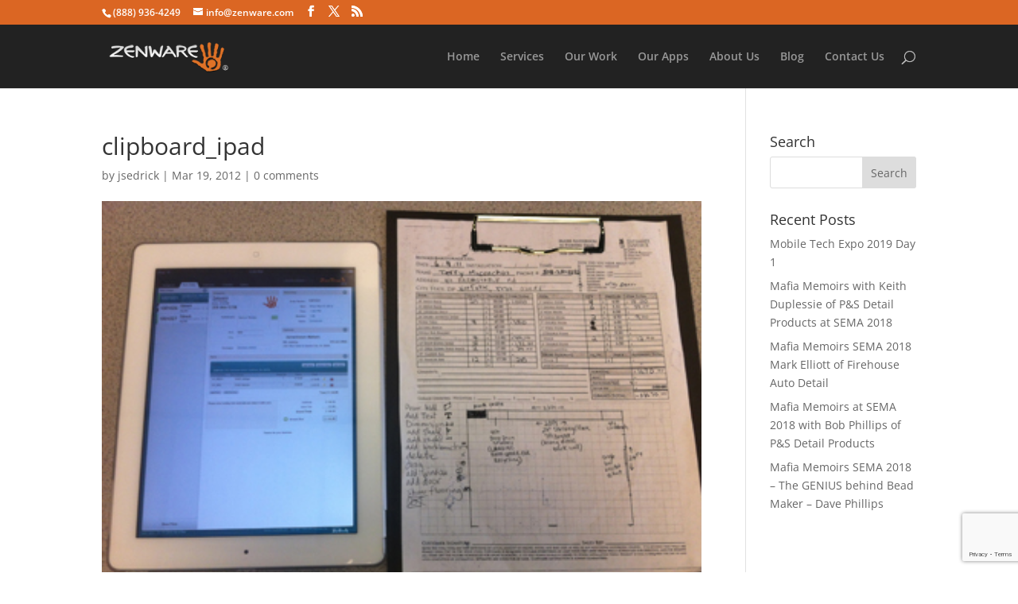

--- FILE ---
content_type: text/html; charset=utf-8
request_url: https://www.google.com/recaptcha/api2/anchor?ar=1&k=6LcxyR4qAAAAAFBHj4SNnqGf-twDo8sX4Ts-WQ40&co=aHR0cHM6Ly96ZW53YXJlLmNvbTo0NDM.&hl=en&v=PoyoqOPhxBO7pBk68S4YbpHZ&size=invisible&anchor-ms=20000&execute-ms=30000&cb=nt8xue8lvxc1
body_size: 48553
content:
<!DOCTYPE HTML><html dir="ltr" lang="en"><head><meta http-equiv="Content-Type" content="text/html; charset=UTF-8">
<meta http-equiv="X-UA-Compatible" content="IE=edge">
<title>reCAPTCHA</title>
<style type="text/css">
/* cyrillic-ext */
@font-face {
  font-family: 'Roboto';
  font-style: normal;
  font-weight: 400;
  font-stretch: 100%;
  src: url(//fonts.gstatic.com/s/roboto/v48/KFO7CnqEu92Fr1ME7kSn66aGLdTylUAMa3GUBHMdazTgWw.woff2) format('woff2');
  unicode-range: U+0460-052F, U+1C80-1C8A, U+20B4, U+2DE0-2DFF, U+A640-A69F, U+FE2E-FE2F;
}
/* cyrillic */
@font-face {
  font-family: 'Roboto';
  font-style: normal;
  font-weight: 400;
  font-stretch: 100%;
  src: url(//fonts.gstatic.com/s/roboto/v48/KFO7CnqEu92Fr1ME7kSn66aGLdTylUAMa3iUBHMdazTgWw.woff2) format('woff2');
  unicode-range: U+0301, U+0400-045F, U+0490-0491, U+04B0-04B1, U+2116;
}
/* greek-ext */
@font-face {
  font-family: 'Roboto';
  font-style: normal;
  font-weight: 400;
  font-stretch: 100%;
  src: url(//fonts.gstatic.com/s/roboto/v48/KFO7CnqEu92Fr1ME7kSn66aGLdTylUAMa3CUBHMdazTgWw.woff2) format('woff2');
  unicode-range: U+1F00-1FFF;
}
/* greek */
@font-face {
  font-family: 'Roboto';
  font-style: normal;
  font-weight: 400;
  font-stretch: 100%;
  src: url(//fonts.gstatic.com/s/roboto/v48/KFO7CnqEu92Fr1ME7kSn66aGLdTylUAMa3-UBHMdazTgWw.woff2) format('woff2');
  unicode-range: U+0370-0377, U+037A-037F, U+0384-038A, U+038C, U+038E-03A1, U+03A3-03FF;
}
/* math */
@font-face {
  font-family: 'Roboto';
  font-style: normal;
  font-weight: 400;
  font-stretch: 100%;
  src: url(//fonts.gstatic.com/s/roboto/v48/KFO7CnqEu92Fr1ME7kSn66aGLdTylUAMawCUBHMdazTgWw.woff2) format('woff2');
  unicode-range: U+0302-0303, U+0305, U+0307-0308, U+0310, U+0312, U+0315, U+031A, U+0326-0327, U+032C, U+032F-0330, U+0332-0333, U+0338, U+033A, U+0346, U+034D, U+0391-03A1, U+03A3-03A9, U+03B1-03C9, U+03D1, U+03D5-03D6, U+03F0-03F1, U+03F4-03F5, U+2016-2017, U+2034-2038, U+203C, U+2040, U+2043, U+2047, U+2050, U+2057, U+205F, U+2070-2071, U+2074-208E, U+2090-209C, U+20D0-20DC, U+20E1, U+20E5-20EF, U+2100-2112, U+2114-2115, U+2117-2121, U+2123-214F, U+2190, U+2192, U+2194-21AE, U+21B0-21E5, U+21F1-21F2, U+21F4-2211, U+2213-2214, U+2216-22FF, U+2308-230B, U+2310, U+2319, U+231C-2321, U+2336-237A, U+237C, U+2395, U+239B-23B7, U+23D0, U+23DC-23E1, U+2474-2475, U+25AF, U+25B3, U+25B7, U+25BD, U+25C1, U+25CA, U+25CC, U+25FB, U+266D-266F, U+27C0-27FF, U+2900-2AFF, U+2B0E-2B11, U+2B30-2B4C, U+2BFE, U+3030, U+FF5B, U+FF5D, U+1D400-1D7FF, U+1EE00-1EEFF;
}
/* symbols */
@font-face {
  font-family: 'Roboto';
  font-style: normal;
  font-weight: 400;
  font-stretch: 100%;
  src: url(//fonts.gstatic.com/s/roboto/v48/KFO7CnqEu92Fr1ME7kSn66aGLdTylUAMaxKUBHMdazTgWw.woff2) format('woff2');
  unicode-range: U+0001-000C, U+000E-001F, U+007F-009F, U+20DD-20E0, U+20E2-20E4, U+2150-218F, U+2190, U+2192, U+2194-2199, U+21AF, U+21E6-21F0, U+21F3, U+2218-2219, U+2299, U+22C4-22C6, U+2300-243F, U+2440-244A, U+2460-24FF, U+25A0-27BF, U+2800-28FF, U+2921-2922, U+2981, U+29BF, U+29EB, U+2B00-2BFF, U+4DC0-4DFF, U+FFF9-FFFB, U+10140-1018E, U+10190-1019C, U+101A0, U+101D0-101FD, U+102E0-102FB, U+10E60-10E7E, U+1D2C0-1D2D3, U+1D2E0-1D37F, U+1F000-1F0FF, U+1F100-1F1AD, U+1F1E6-1F1FF, U+1F30D-1F30F, U+1F315, U+1F31C, U+1F31E, U+1F320-1F32C, U+1F336, U+1F378, U+1F37D, U+1F382, U+1F393-1F39F, U+1F3A7-1F3A8, U+1F3AC-1F3AF, U+1F3C2, U+1F3C4-1F3C6, U+1F3CA-1F3CE, U+1F3D4-1F3E0, U+1F3ED, U+1F3F1-1F3F3, U+1F3F5-1F3F7, U+1F408, U+1F415, U+1F41F, U+1F426, U+1F43F, U+1F441-1F442, U+1F444, U+1F446-1F449, U+1F44C-1F44E, U+1F453, U+1F46A, U+1F47D, U+1F4A3, U+1F4B0, U+1F4B3, U+1F4B9, U+1F4BB, U+1F4BF, U+1F4C8-1F4CB, U+1F4D6, U+1F4DA, U+1F4DF, U+1F4E3-1F4E6, U+1F4EA-1F4ED, U+1F4F7, U+1F4F9-1F4FB, U+1F4FD-1F4FE, U+1F503, U+1F507-1F50B, U+1F50D, U+1F512-1F513, U+1F53E-1F54A, U+1F54F-1F5FA, U+1F610, U+1F650-1F67F, U+1F687, U+1F68D, U+1F691, U+1F694, U+1F698, U+1F6AD, U+1F6B2, U+1F6B9-1F6BA, U+1F6BC, U+1F6C6-1F6CF, U+1F6D3-1F6D7, U+1F6E0-1F6EA, U+1F6F0-1F6F3, U+1F6F7-1F6FC, U+1F700-1F7FF, U+1F800-1F80B, U+1F810-1F847, U+1F850-1F859, U+1F860-1F887, U+1F890-1F8AD, U+1F8B0-1F8BB, U+1F8C0-1F8C1, U+1F900-1F90B, U+1F93B, U+1F946, U+1F984, U+1F996, U+1F9E9, U+1FA00-1FA6F, U+1FA70-1FA7C, U+1FA80-1FA89, U+1FA8F-1FAC6, U+1FACE-1FADC, U+1FADF-1FAE9, U+1FAF0-1FAF8, U+1FB00-1FBFF;
}
/* vietnamese */
@font-face {
  font-family: 'Roboto';
  font-style: normal;
  font-weight: 400;
  font-stretch: 100%;
  src: url(//fonts.gstatic.com/s/roboto/v48/KFO7CnqEu92Fr1ME7kSn66aGLdTylUAMa3OUBHMdazTgWw.woff2) format('woff2');
  unicode-range: U+0102-0103, U+0110-0111, U+0128-0129, U+0168-0169, U+01A0-01A1, U+01AF-01B0, U+0300-0301, U+0303-0304, U+0308-0309, U+0323, U+0329, U+1EA0-1EF9, U+20AB;
}
/* latin-ext */
@font-face {
  font-family: 'Roboto';
  font-style: normal;
  font-weight: 400;
  font-stretch: 100%;
  src: url(//fonts.gstatic.com/s/roboto/v48/KFO7CnqEu92Fr1ME7kSn66aGLdTylUAMa3KUBHMdazTgWw.woff2) format('woff2');
  unicode-range: U+0100-02BA, U+02BD-02C5, U+02C7-02CC, U+02CE-02D7, U+02DD-02FF, U+0304, U+0308, U+0329, U+1D00-1DBF, U+1E00-1E9F, U+1EF2-1EFF, U+2020, U+20A0-20AB, U+20AD-20C0, U+2113, U+2C60-2C7F, U+A720-A7FF;
}
/* latin */
@font-face {
  font-family: 'Roboto';
  font-style: normal;
  font-weight: 400;
  font-stretch: 100%;
  src: url(//fonts.gstatic.com/s/roboto/v48/KFO7CnqEu92Fr1ME7kSn66aGLdTylUAMa3yUBHMdazQ.woff2) format('woff2');
  unicode-range: U+0000-00FF, U+0131, U+0152-0153, U+02BB-02BC, U+02C6, U+02DA, U+02DC, U+0304, U+0308, U+0329, U+2000-206F, U+20AC, U+2122, U+2191, U+2193, U+2212, U+2215, U+FEFF, U+FFFD;
}
/* cyrillic-ext */
@font-face {
  font-family: 'Roboto';
  font-style: normal;
  font-weight: 500;
  font-stretch: 100%;
  src: url(//fonts.gstatic.com/s/roboto/v48/KFO7CnqEu92Fr1ME7kSn66aGLdTylUAMa3GUBHMdazTgWw.woff2) format('woff2');
  unicode-range: U+0460-052F, U+1C80-1C8A, U+20B4, U+2DE0-2DFF, U+A640-A69F, U+FE2E-FE2F;
}
/* cyrillic */
@font-face {
  font-family: 'Roboto';
  font-style: normal;
  font-weight: 500;
  font-stretch: 100%;
  src: url(//fonts.gstatic.com/s/roboto/v48/KFO7CnqEu92Fr1ME7kSn66aGLdTylUAMa3iUBHMdazTgWw.woff2) format('woff2');
  unicode-range: U+0301, U+0400-045F, U+0490-0491, U+04B0-04B1, U+2116;
}
/* greek-ext */
@font-face {
  font-family: 'Roboto';
  font-style: normal;
  font-weight: 500;
  font-stretch: 100%;
  src: url(//fonts.gstatic.com/s/roboto/v48/KFO7CnqEu92Fr1ME7kSn66aGLdTylUAMa3CUBHMdazTgWw.woff2) format('woff2');
  unicode-range: U+1F00-1FFF;
}
/* greek */
@font-face {
  font-family: 'Roboto';
  font-style: normal;
  font-weight: 500;
  font-stretch: 100%;
  src: url(//fonts.gstatic.com/s/roboto/v48/KFO7CnqEu92Fr1ME7kSn66aGLdTylUAMa3-UBHMdazTgWw.woff2) format('woff2');
  unicode-range: U+0370-0377, U+037A-037F, U+0384-038A, U+038C, U+038E-03A1, U+03A3-03FF;
}
/* math */
@font-face {
  font-family: 'Roboto';
  font-style: normal;
  font-weight: 500;
  font-stretch: 100%;
  src: url(//fonts.gstatic.com/s/roboto/v48/KFO7CnqEu92Fr1ME7kSn66aGLdTylUAMawCUBHMdazTgWw.woff2) format('woff2');
  unicode-range: U+0302-0303, U+0305, U+0307-0308, U+0310, U+0312, U+0315, U+031A, U+0326-0327, U+032C, U+032F-0330, U+0332-0333, U+0338, U+033A, U+0346, U+034D, U+0391-03A1, U+03A3-03A9, U+03B1-03C9, U+03D1, U+03D5-03D6, U+03F0-03F1, U+03F4-03F5, U+2016-2017, U+2034-2038, U+203C, U+2040, U+2043, U+2047, U+2050, U+2057, U+205F, U+2070-2071, U+2074-208E, U+2090-209C, U+20D0-20DC, U+20E1, U+20E5-20EF, U+2100-2112, U+2114-2115, U+2117-2121, U+2123-214F, U+2190, U+2192, U+2194-21AE, U+21B0-21E5, U+21F1-21F2, U+21F4-2211, U+2213-2214, U+2216-22FF, U+2308-230B, U+2310, U+2319, U+231C-2321, U+2336-237A, U+237C, U+2395, U+239B-23B7, U+23D0, U+23DC-23E1, U+2474-2475, U+25AF, U+25B3, U+25B7, U+25BD, U+25C1, U+25CA, U+25CC, U+25FB, U+266D-266F, U+27C0-27FF, U+2900-2AFF, U+2B0E-2B11, U+2B30-2B4C, U+2BFE, U+3030, U+FF5B, U+FF5D, U+1D400-1D7FF, U+1EE00-1EEFF;
}
/* symbols */
@font-face {
  font-family: 'Roboto';
  font-style: normal;
  font-weight: 500;
  font-stretch: 100%;
  src: url(//fonts.gstatic.com/s/roboto/v48/KFO7CnqEu92Fr1ME7kSn66aGLdTylUAMaxKUBHMdazTgWw.woff2) format('woff2');
  unicode-range: U+0001-000C, U+000E-001F, U+007F-009F, U+20DD-20E0, U+20E2-20E4, U+2150-218F, U+2190, U+2192, U+2194-2199, U+21AF, U+21E6-21F0, U+21F3, U+2218-2219, U+2299, U+22C4-22C6, U+2300-243F, U+2440-244A, U+2460-24FF, U+25A0-27BF, U+2800-28FF, U+2921-2922, U+2981, U+29BF, U+29EB, U+2B00-2BFF, U+4DC0-4DFF, U+FFF9-FFFB, U+10140-1018E, U+10190-1019C, U+101A0, U+101D0-101FD, U+102E0-102FB, U+10E60-10E7E, U+1D2C0-1D2D3, U+1D2E0-1D37F, U+1F000-1F0FF, U+1F100-1F1AD, U+1F1E6-1F1FF, U+1F30D-1F30F, U+1F315, U+1F31C, U+1F31E, U+1F320-1F32C, U+1F336, U+1F378, U+1F37D, U+1F382, U+1F393-1F39F, U+1F3A7-1F3A8, U+1F3AC-1F3AF, U+1F3C2, U+1F3C4-1F3C6, U+1F3CA-1F3CE, U+1F3D4-1F3E0, U+1F3ED, U+1F3F1-1F3F3, U+1F3F5-1F3F7, U+1F408, U+1F415, U+1F41F, U+1F426, U+1F43F, U+1F441-1F442, U+1F444, U+1F446-1F449, U+1F44C-1F44E, U+1F453, U+1F46A, U+1F47D, U+1F4A3, U+1F4B0, U+1F4B3, U+1F4B9, U+1F4BB, U+1F4BF, U+1F4C8-1F4CB, U+1F4D6, U+1F4DA, U+1F4DF, U+1F4E3-1F4E6, U+1F4EA-1F4ED, U+1F4F7, U+1F4F9-1F4FB, U+1F4FD-1F4FE, U+1F503, U+1F507-1F50B, U+1F50D, U+1F512-1F513, U+1F53E-1F54A, U+1F54F-1F5FA, U+1F610, U+1F650-1F67F, U+1F687, U+1F68D, U+1F691, U+1F694, U+1F698, U+1F6AD, U+1F6B2, U+1F6B9-1F6BA, U+1F6BC, U+1F6C6-1F6CF, U+1F6D3-1F6D7, U+1F6E0-1F6EA, U+1F6F0-1F6F3, U+1F6F7-1F6FC, U+1F700-1F7FF, U+1F800-1F80B, U+1F810-1F847, U+1F850-1F859, U+1F860-1F887, U+1F890-1F8AD, U+1F8B0-1F8BB, U+1F8C0-1F8C1, U+1F900-1F90B, U+1F93B, U+1F946, U+1F984, U+1F996, U+1F9E9, U+1FA00-1FA6F, U+1FA70-1FA7C, U+1FA80-1FA89, U+1FA8F-1FAC6, U+1FACE-1FADC, U+1FADF-1FAE9, U+1FAF0-1FAF8, U+1FB00-1FBFF;
}
/* vietnamese */
@font-face {
  font-family: 'Roboto';
  font-style: normal;
  font-weight: 500;
  font-stretch: 100%;
  src: url(//fonts.gstatic.com/s/roboto/v48/KFO7CnqEu92Fr1ME7kSn66aGLdTylUAMa3OUBHMdazTgWw.woff2) format('woff2');
  unicode-range: U+0102-0103, U+0110-0111, U+0128-0129, U+0168-0169, U+01A0-01A1, U+01AF-01B0, U+0300-0301, U+0303-0304, U+0308-0309, U+0323, U+0329, U+1EA0-1EF9, U+20AB;
}
/* latin-ext */
@font-face {
  font-family: 'Roboto';
  font-style: normal;
  font-weight: 500;
  font-stretch: 100%;
  src: url(//fonts.gstatic.com/s/roboto/v48/KFO7CnqEu92Fr1ME7kSn66aGLdTylUAMa3KUBHMdazTgWw.woff2) format('woff2');
  unicode-range: U+0100-02BA, U+02BD-02C5, U+02C7-02CC, U+02CE-02D7, U+02DD-02FF, U+0304, U+0308, U+0329, U+1D00-1DBF, U+1E00-1E9F, U+1EF2-1EFF, U+2020, U+20A0-20AB, U+20AD-20C0, U+2113, U+2C60-2C7F, U+A720-A7FF;
}
/* latin */
@font-face {
  font-family: 'Roboto';
  font-style: normal;
  font-weight: 500;
  font-stretch: 100%;
  src: url(//fonts.gstatic.com/s/roboto/v48/KFO7CnqEu92Fr1ME7kSn66aGLdTylUAMa3yUBHMdazQ.woff2) format('woff2');
  unicode-range: U+0000-00FF, U+0131, U+0152-0153, U+02BB-02BC, U+02C6, U+02DA, U+02DC, U+0304, U+0308, U+0329, U+2000-206F, U+20AC, U+2122, U+2191, U+2193, U+2212, U+2215, U+FEFF, U+FFFD;
}
/* cyrillic-ext */
@font-face {
  font-family: 'Roboto';
  font-style: normal;
  font-weight: 900;
  font-stretch: 100%;
  src: url(//fonts.gstatic.com/s/roboto/v48/KFO7CnqEu92Fr1ME7kSn66aGLdTylUAMa3GUBHMdazTgWw.woff2) format('woff2');
  unicode-range: U+0460-052F, U+1C80-1C8A, U+20B4, U+2DE0-2DFF, U+A640-A69F, U+FE2E-FE2F;
}
/* cyrillic */
@font-face {
  font-family: 'Roboto';
  font-style: normal;
  font-weight: 900;
  font-stretch: 100%;
  src: url(//fonts.gstatic.com/s/roboto/v48/KFO7CnqEu92Fr1ME7kSn66aGLdTylUAMa3iUBHMdazTgWw.woff2) format('woff2');
  unicode-range: U+0301, U+0400-045F, U+0490-0491, U+04B0-04B1, U+2116;
}
/* greek-ext */
@font-face {
  font-family: 'Roboto';
  font-style: normal;
  font-weight: 900;
  font-stretch: 100%;
  src: url(//fonts.gstatic.com/s/roboto/v48/KFO7CnqEu92Fr1ME7kSn66aGLdTylUAMa3CUBHMdazTgWw.woff2) format('woff2');
  unicode-range: U+1F00-1FFF;
}
/* greek */
@font-face {
  font-family: 'Roboto';
  font-style: normal;
  font-weight: 900;
  font-stretch: 100%;
  src: url(//fonts.gstatic.com/s/roboto/v48/KFO7CnqEu92Fr1ME7kSn66aGLdTylUAMa3-UBHMdazTgWw.woff2) format('woff2');
  unicode-range: U+0370-0377, U+037A-037F, U+0384-038A, U+038C, U+038E-03A1, U+03A3-03FF;
}
/* math */
@font-face {
  font-family: 'Roboto';
  font-style: normal;
  font-weight: 900;
  font-stretch: 100%;
  src: url(//fonts.gstatic.com/s/roboto/v48/KFO7CnqEu92Fr1ME7kSn66aGLdTylUAMawCUBHMdazTgWw.woff2) format('woff2');
  unicode-range: U+0302-0303, U+0305, U+0307-0308, U+0310, U+0312, U+0315, U+031A, U+0326-0327, U+032C, U+032F-0330, U+0332-0333, U+0338, U+033A, U+0346, U+034D, U+0391-03A1, U+03A3-03A9, U+03B1-03C9, U+03D1, U+03D5-03D6, U+03F0-03F1, U+03F4-03F5, U+2016-2017, U+2034-2038, U+203C, U+2040, U+2043, U+2047, U+2050, U+2057, U+205F, U+2070-2071, U+2074-208E, U+2090-209C, U+20D0-20DC, U+20E1, U+20E5-20EF, U+2100-2112, U+2114-2115, U+2117-2121, U+2123-214F, U+2190, U+2192, U+2194-21AE, U+21B0-21E5, U+21F1-21F2, U+21F4-2211, U+2213-2214, U+2216-22FF, U+2308-230B, U+2310, U+2319, U+231C-2321, U+2336-237A, U+237C, U+2395, U+239B-23B7, U+23D0, U+23DC-23E1, U+2474-2475, U+25AF, U+25B3, U+25B7, U+25BD, U+25C1, U+25CA, U+25CC, U+25FB, U+266D-266F, U+27C0-27FF, U+2900-2AFF, U+2B0E-2B11, U+2B30-2B4C, U+2BFE, U+3030, U+FF5B, U+FF5D, U+1D400-1D7FF, U+1EE00-1EEFF;
}
/* symbols */
@font-face {
  font-family: 'Roboto';
  font-style: normal;
  font-weight: 900;
  font-stretch: 100%;
  src: url(//fonts.gstatic.com/s/roboto/v48/KFO7CnqEu92Fr1ME7kSn66aGLdTylUAMaxKUBHMdazTgWw.woff2) format('woff2');
  unicode-range: U+0001-000C, U+000E-001F, U+007F-009F, U+20DD-20E0, U+20E2-20E4, U+2150-218F, U+2190, U+2192, U+2194-2199, U+21AF, U+21E6-21F0, U+21F3, U+2218-2219, U+2299, U+22C4-22C6, U+2300-243F, U+2440-244A, U+2460-24FF, U+25A0-27BF, U+2800-28FF, U+2921-2922, U+2981, U+29BF, U+29EB, U+2B00-2BFF, U+4DC0-4DFF, U+FFF9-FFFB, U+10140-1018E, U+10190-1019C, U+101A0, U+101D0-101FD, U+102E0-102FB, U+10E60-10E7E, U+1D2C0-1D2D3, U+1D2E0-1D37F, U+1F000-1F0FF, U+1F100-1F1AD, U+1F1E6-1F1FF, U+1F30D-1F30F, U+1F315, U+1F31C, U+1F31E, U+1F320-1F32C, U+1F336, U+1F378, U+1F37D, U+1F382, U+1F393-1F39F, U+1F3A7-1F3A8, U+1F3AC-1F3AF, U+1F3C2, U+1F3C4-1F3C6, U+1F3CA-1F3CE, U+1F3D4-1F3E0, U+1F3ED, U+1F3F1-1F3F3, U+1F3F5-1F3F7, U+1F408, U+1F415, U+1F41F, U+1F426, U+1F43F, U+1F441-1F442, U+1F444, U+1F446-1F449, U+1F44C-1F44E, U+1F453, U+1F46A, U+1F47D, U+1F4A3, U+1F4B0, U+1F4B3, U+1F4B9, U+1F4BB, U+1F4BF, U+1F4C8-1F4CB, U+1F4D6, U+1F4DA, U+1F4DF, U+1F4E3-1F4E6, U+1F4EA-1F4ED, U+1F4F7, U+1F4F9-1F4FB, U+1F4FD-1F4FE, U+1F503, U+1F507-1F50B, U+1F50D, U+1F512-1F513, U+1F53E-1F54A, U+1F54F-1F5FA, U+1F610, U+1F650-1F67F, U+1F687, U+1F68D, U+1F691, U+1F694, U+1F698, U+1F6AD, U+1F6B2, U+1F6B9-1F6BA, U+1F6BC, U+1F6C6-1F6CF, U+1F6D3-1F6D7, U+1F6E0-1F6EA, U+1F6F0-1F6F3, U+1F6F7-1F6FC, U+1F700-1F7FF, U+1F800-1F80B, U+1F810-1F847, U+1F850-1F859, U+1F860-1F887, U+1F890-1F8AD, U+1F8B0-1F8BB, U+1F8C0-1F8C1, U+1F900-1F90B, U+1F93B, U+1F946, U+1F984, U+1F996, U+1F9E9, U+1FA00-1FA6F, U+1FA70-1FA7C, U+1FA80-1FA89, U+1FA8F-1FAC6, U+1FACE-1FADC, U+1FADF-1FAE9, U+1FAF0-1FAF8, U+1FB00-1FBFF;
}
/* vietnamese */
@font-face {
  font-family: 'Roboto';
  font-style: normal;
  font-weight: 900;
  font-stretch: 100%;
  src: url(//fonts.gstatic.com/s/roboto/v48/KFO7CnqEu92Fr1ME7kSn66aGLdTylUAMa3OUBHMdazTgWw.woff2) format('woff2');
  unicode-range: U+0102-0103, U+0110-0111, U+0128-0129, U+0168-0169, U+01A0-01A1, U+01AF-01B0, U+0300-0301, U+0303-0304, U+0308-0309, U+0323, U+0329, U+1EA0-1EF9, U+20AB;
}
/* latin-ext */
@font-face {
  font-family: 'Roboto';
  font-style: normal;
  font-weight: 900;
  font-stretch: 100%;
  src: url(//fonts.gstatic.com/s/roboto/v48/KFO7CnqEu92Fr1ME7kSn66aGLdTylUAMa3KUBHMdazTgWw.woff2) format('woff2');
  unicode-range: U+0100-02BA, U+02BD-02C5, U+02C7-02CC, U+02CE-02D7, U+02DD-02FF, U+0304, U+0308, U+0329, U+1D00-1DBF, U+1E00-1E9F, U+1EF2-1EFF, U+2020, U+20A0-20AB, U+20AD-20C0, U+2113, U+2C60-2C7F, U+A720-A7FF;
}
/* latin */
@font-face {
  font-family: 'Roboto';
  font-style: normal;
  font-weight: 900;
  font-stretch: 100%;
  src: url(//fonts.gstatic.com/s/roboto/v48/KFO7CnqEu92Fr1ME7kSn66aGLdTylUAMa3yUBHMdazQ.woff2) format('woff2');
  unicode-range: U+0000-00FF, U+0131, U+0152-0153, U+02BB-02BC, U+02C6, U+02DA, U+02DC, U+0304, U+0308, U+0329, U+2000-206F, U+20AC, U+2122, U+2191, U+2193, U+2212, U+2215, U+FEFF, U+FFFD;
}

</style>
<link rel="stylesheet" type="text/css" href="https://www.gstatic.com/recaptcha/releases/PoyoqOPhxBO7pBk68S4YbpHZ/styles__ltr.css">
<script nonce="50Vs34yolCemUtO18wR9dQ" type="text/javascript">window['__recaptcha_api'] = 'https://www.google.com/recaptcha/api2/';</script>
<script type="text/javascript" src="https://www.gstatic.com/recaptcha/releases/PoyoqOPhxBO7pBk68S4YbpHZ/recaptcha__en.js" nonce="50Vs34yolCemUtO18wR9dQ">
      
    </script></head>
<body><div id="rc-anchor-alert" class="rc-anchor-alert"></div>
<input type="hidden" id="recaptcha-token" value="[base64]">
<script type="text/javascript" nonce="50Vs34yolCemUtO18wR9dQ">
      recaptcha.anchor.Main.init("[\x22ainput\x22,[\x22bgdata\x22,\x22\x22,\[base64]/[base64]/[base64]/ZyhXLGgpOnEoW04sMjEsbF0sVywwKSxoKSxmYWxzZSxmYWxzZSl9Y2F0Y2goayl7RygzNTgsVyk/[base64]/[base64]/[base64]/[base64]/[base64]/[base64]/[base64]/bmV3IEJbT10oRFswXSk6dz09Mj9uZXcgQltPXShEWzBdLERbMV0pOnc9PTM/bmV3IEJbT10oRFswXSxEWzFdLERbMl0pOnc9PTQ/[base64]/[base64]/[base64]/[base64]/[base64]\\u003d\x22,\[base64]\\u003d\\u003d\x22,\[base64]/CocOqe1sgCsKHP0VdM2LDoltnO8KMw6UkWcKsY0PCoy8jJTXDk8O1w7DDqsKMw47DnFLDiMKeIFPChcOfw7PDrcKKw5F9JUcUw5RHP8KRwqNjw7c+GMKYMD7DhcK/w47DjsOxwrHDjAV3w6o8McOBw4nDvyXDi8ONDcO6w7pDw50vw6F3wpJRTVDDjEYJw5czYcOfw4BgMsKQcsObPjpFw4DDuDHCp03Cj3DDl3zCh07DjEAgbSbCnlvDpl9bQMOFwpQTwoZ7wrwhwoV/w7V9aMOAKiLDnH9FF8KRw4cCYwRMwpZHPMKPw4R1w4LCjMOgwrtIL8Ohwr8OM8Kpwr/DoMKgw5LCtjpTwp7CtjgZFcKZJMKRfcK6w4VmwqI/w4lccEfCq8ObDW3Cg8KLBE1Ww4rDnCwKXBDCmMOcw4ATwqonKxpve8O3wqbDiG/[base64]/JRXDmMKfwrk+w5PDi39qGMK5wp/[base64]/w7gbw7fDrzjChMK2e8K3wpXDjcOkw4sCCjFSw4l3OcK7wrTCvmHCmcKww7MYwofCkMKqw4PCqx1awoHDrxhZM8O3HRhywpjDo8O9w6XDrA1DccOCNcOJw41XasOdPk9+wpUsWcORw4Rfw6Ilw6vCpk8/w63DkcKBw7rCgcOiG3swB8OKPwnDvmfDihlOwrbCvcK3wqbDhz7DlMK1KgPDmsKNwpTCjsOqYDLCsEHCl1gLwrvDh8KbH8OQdsKtw7pywqvDqsOswqciw5HChsKDw5HCtwfDlRR8XcO3wq4+BnrCosK5w7PCicOSwrzCiW/[base64]/CiEjDmFPDs8KHwrclwrrCq8O1w7NXRzRTKMOWZnIiwpHChQFtWxhcVcOCRsOJwoLDihoFwqnDgjpcw4jDs8OhwqF/wonCmGTCtUDCqsO5dsKEMsOfw4wOwpROwoHCkMORXlhKWR7Cj8Ocw5gBw5TDqDQFw4lNBsKGwpLDrMKgJcKWwpvDp8KKw4s3w7hTJVlhwpBBfznCv2TDq8OLCH/CpWDDljBeDsOywrbDrUgrwq3CjMKWLXNAw7zDo8O+VsOWcCfDpV7CtxANw5FVQz3CmMK2w5EyfnfCsBzCo8OeF2DCsMK1TD0tB8K5A0N/wrPCi8KHcVsFwoV5cHtJwro8QVXDl8Kgwr8TMMOgw5jClsODOAbCk8Oqw77DrBbDucO2w5MgwoxKIHDCosK+L8ObAi/CrsKOIWHCl8OzwoNSVRpqw4soE094dsOnw75gwoXCqcOjw4p0UR7CuGIHwoh3w5UNw68xw4UOwpnCosOUwoMXIsKcSDjDqMKEw71lwo/CmS/Dp8O6w6F5GGhXwpDDgsKPw64WVyhuw6TClmbCh8OzecK+w5/DtFtSwod8w6YGwqvCrcKew4ZUakzDqG/DqVHCm8KhCcKXw4EVwr7DlcOZOl/CpGTCjXfCiG3CssO/RMOXdMK8KGzDo8KnwpfCjMOWScO0wqXDtcO8YcKIH8K9B8KWw6tFbsOuEcOlw6LCu8KewqU6w7BLwok2w7Enwq/DosKnw57Co8KEYAgKAi9nQm5Ywqgow63DkMOtw53CuW3ChsObVx06wrtgKmQFw4t8WWDDgB/[base64]/[base64]/CgsKuw4RGwrfDscOTwqVpw6LClVUUwozCusKkw7dxwpgNwqgjacOUJhjClHzCsMKMwo4xw5DDocO3Dh7CssK4wo7Dj0tAK8Ksw6xfwo7Cq8KeT8K5MgXCuwHDvwvClWkNI8KmQwnClsKxwodOwqY4YcOAw7PCj23Cr8O6CGHDrHMsF8OkdcKOZD/CiRPCum/DtVZvZcOJwoPDrSZtHV5IcjBHRk1Kwpp6OiDDtn7DnsKDw7vCu2I+Z03DpQIjI23ClsOrw7MsRcKPSnFKwrxOVVd+w5rDscKdw6PCuiMZwqZpGB8GwoE8w6/CviZ4wqliF8KAwrvCmsOiw6ERw7dkMsOrwojDucK9EcOkwofCuV3DvRHDkcKAwpXCmjU6KyZ6wq3DqCDDh8KUBQbCrgYUwqXDuRrCiXIewo5rwo/DmsOTwplrw5DCrTPDusO3woFiFk0fwrgxbMK/w4rCnULDiETDigbCksOswqRIwpXDgcKowoLClj91fMOuwoLDlcO1wq8aLGbDqcOvwr8nZsKYw7/CoMONwqPDtsKkw5rDnAjDrcKnwqdLw4FRw5Q6J8O3X8OVwpVmN8OEw5DCo8K2wrQTCStofAzDpBbDp2nCkxTCi28oEMKSTMKOYMKHZzwIw55WLmDCljPCt8O7CsKFw47Cj01KwoFvLMKDGMKWwp5kXMKFUcKyJjxbw7xEYGJoVMOPw4XDrT/CgRIOw5jDs8KbV8OEw73DoAXCu8KrdMOaSDpgPMKqTBh8woMzw7wHw7dvw6A3w44QO8O9wqc8w5PDosOjwroqwovDlm4aUcK6d8OVIsODwpnDrWkEX8KsBsKCXHbCt1vDsVbDol9pTl/CuSkWw6jDllzDt3w0d8Kqw6rDvMOrw73CjhxERsO6SzVfw4xuw7fCkSfCp8Ktwp8Xw7rDisONUsO4DMK/[base64]/JQbCgV3DmAbDscOnw5PDnMOLw418w64jKgHCtizDoUzCuDnCr8Ocw5ddNMKtwpFKZsKPOsOPL8Obw7nCksKww5pNwoJKw53DoxU5w4Q9wrjDrDJyVsKpf8ODw5PDtcODRD4xwqfDiDRmVTFhEQHDsMOsVsKKJgA4QsOPfsKewq/Cj8O1wpLDmsKtSHrChMOsdcOvw7zCmsOOY0LDqWgow4rCjMKnaiTCg8OIwoLDnX3CtcOLWsOUa8OaQcKaw6HCgcOEAsOowqtmw7ZoLcOqw4JhwqQVfXgzwqVZw6XDssOTwpFbwrjCssOTwotww5/Du1XDqcOUwrTDj2AQesKww4nClnsCw79VTsObw4EvPcKoHAt3w4IYfcOEThcEw6Mqw6ZvwqsFbjJXIxbDv8OVbQzClAgrw6nDlsOPw7TDtVnDgkrCh8K/[base64]/[base64]/CqsOVwpNRJQB/YUbClhrDpRbDqMOkw5khd8Khwp7Dt08eFUDDllPDqMKZwq7DuBMUwrTClMOjGMO8D0Q6w4TDimMNwo43VMKEwqbCvnDChsKrwo4cO8OEw4vDhTTDrQbCm8KWJSI6wq4bEkF+asKmwpQ7GyrCvsONwp8bw4/DlcKCJRcPwpQ/woTCvcKwWAgeWMKyP0NKwp0LwrzDgXAnEsKowrETZ01sHE9uF2k3w6ETTcOeO8O0bCPCtsKJbzbDo3TCo8KGS8OvNFspaMOjwrRkc8OIay3DrsODIMKpwoZIwoUfL1XDncOeRMKTT37ChcO8w5MGw69Xw6/CrsOrwq5wYVBsWcKmw6cAasKvwp8Kw5p0wpdDJcKodVPCt8O2F8KzWsOYOjzCq8Onwp/Cj8OKYmtBw4DDkHwoDi/CvFnDqAgBwrXDtjnCklUmbXjDjUx0w47ChcOEw7/CsnEuw7rDhcOBw7jClnkLA8KBwo5nwr9MHcOvLxjCqcOfIsKfKwHClMOQwpVTwpYLLcKcwqvCgTcEw7DDgsOqBQ/Crz8dw4dLw6rDsMKHw643wp/[base64]/enLDoMOlQALCqDvCsyRLTCxTwqHDulPDhGJMw7LCgh8ywqMvwrMuHcOtw51/KEfDq8KGw4VcAR13EMO3w6/DvmUVbz3Duh3DtcOlwot2wqfDhzLDisOPQMOswqjCncOvwqVaw4dtw5jDg8OCwrptwrpzwqDCh8ODIcOFYMKtSV0cKcOiw4fCjsOyLMKsw7XCllzDt8K5Vx/CnsOQDCM6wpFkcsKzZsO/PsOYEsKKwr3CswZuwqp6w4Qpwo4hw6vDmsKXwrPDsFfDlXfDrmdPf8OgQcOWwq9Jw4DDnyzDkMO6SsOBw6gDcCsUw4oww6JhdcOzw7ExEBFqw4bCkE8JQMODUhXDmRtuwrZkdDPCnMOSX8OUwqbCoGkRw7fCsMKTbT/DiFJew6QlHMKGQMOsXhRwCcK0w5zDpcOkPxhFbhA5w5bCiyvCrmLDssOoaywkAcKOQ8OTwpNED8Ocw6PCoDHDmTLCiHTCpVNDw59IZ0F8w47CgcKfRTTDqcOMw5LCn2kuwowYw63CmRTDp8OVVsK9wqzDk8Kfw4bCgnrDncOJw6FvHA/[base64]/wq3DhRrCrQTCpUEoSsKEw71YYSQjwp5WPCPCoQpLZ8KOwqrCt0Fpw43DgRTChMOCwrDCnDTDs8KJD8KLw7bCjnfDjMOSwonCjULCoCpBwqo/wpU2FlXCm8OVwr3DosKpcsOGHQjDicKKOhg0w7tdcxPDtlzChwgQT8O/dVXCtHnCusKEwojCgMKodnImwqHDsMK+w5wyw6EywqnDrRjCpMO9w5Vnw4s8w4JqwoB4D8K2FkLDq8O/wqzDvsOjNMKcw7bDqm4PUcOhfW3DuWRmV8KnJcOnw7t4f3NJw5cSworCicO9eX7Dr8KXJcO8HsOlw6vCgi4vUsK0wqhkG3PCtTLCqAnCrsKQwoliXz3CjsKgwq/[base64]/DisK9EcKzwqFrAi0jTcKqwoh7Myw2XB86w4/DpsOQEMOuMMOHDSnCjiLCpsOiPsKELEV1w57DnsOLbsO5wrQ9D8KdCyrCmMOww5vCo0vCkBp9w6vCrcO+w7AIYX4sEcKRIjHCvBTCgR89wrbDkcOPw7TDmh/DnwwAPRVlbcKjwpshFsOrw7N/wr8OMcKRworClcOqw4w4wpLChkBSIC3Ch8Oewp1na8Kpw5/DmsKtw6jDhQ8xwoM7YSN0H1FTwpgpw4pxw5wFC8KrFcO3w5HDrEdfeMOGw4TDlsOiNX4Kw5rCvWnCsVDDlUTDpMKKWREeC8KPdsK0w54fw73CnUXCmcOow63CisOPw7gmRkdfW8OiXgXCs8OrPCg7w7AIwqHDtsORw57CucOfwr/CmDlmw6nClMKWwrpnwpTDnCh3wqPDpsKFw5J8wrUQA8KxMsOIw4vDql4ncC5gw43DmsKRwpLDr3bDvnXCpCzCmFnDmA7DjWFbwosJBxfCk8Kqw7rCh8Khwp08PzDClMKUw4zCpXpfOMKKw6bCvyJHw6d3G2EdwoElP2/Dt2Z3w5YsNEgiwrnDhkFowrsYCMKbfkfDumHCqcKOw6TDmsKQKMKrwrskw6LCpcKrwp8lM8OUwqfDm8KnMcKPJhXDvsOHXBrDlVk4KcOTwpnCmMKcGMKkQ8KnwrvDn2/DojDDqD7Cqy7CpsOYOCRUwpZfwrDDp8OhIzXCuyLCiDkKwr/DqsKhMsKcwr8Rw4R/w4jCucOuTsOyKmnCnMK8w7LDrxjDo0bCrsKtwoJyIMKfeEMMF8OpD8KIVcOoOEk6P8Kbwp8xGUDCocKveMOJwo0uwpoUNFV+w4pLwo7Ci8KtcsKFwoczw7HDp8KEwpDDk0I8bsKvwqzDt1bDicOBw58CwoRzwo/CmMOVw7TCszlkw7E9wrpdw4LCuyrDnntCY3pGSMKswqMTYsO/[base64]/[base64]/DrxTCtcOxwoTDtmTCqxAeHG/[base64]/[base64]/ClBMAekTDnTcvw6gUHsOnAgnDjBzDvcKzZWc3Cl3ClBsuw6Eyf3sAwo9ewq8Wc1DDv8OVwr/CjnoMNsKTNcKREsOycUA8SsKINMOUw6MSwp/DtWBCHA3DpAIUEMKKL1F3DDQGOjYNIxLDpE/[base64]/woXDrUzDgcOLw6vCksKRwoQOwprChlLDr8KpPMKow4TCksONwp3CrXTDvHxmbxHCkiopw4ozw77Cvm/DqcKYw4/CphkiLcOFw7bDtsKxHMObwoYCw7PDm8OFw6zCjsO0w7HDr8OmHgs4SxYRw7JzCsK8McKMcQREGhFQw4PDvcOyw6Nhw7TDmAsSwoc2wo3CuWnCpjFiwqjDmzLDncKAeA0CWDDDrsOudMO1wpdmRsO/wo/Doi/Dk8O0XMOLOA/CkRBAwonDpzrCvShzSsKywq7CrhnCuMOVesKMeC9Fb8K3w6B0ITTCo3nCn3R+Z8OLG8Obw4rDgiLDlsKcZzHDo3XCsQcDJMKxwoTChVvCpTjCjAnDiUvDjT3CvQZyXDDChcKYWcOHwrvCocK9eiAFw7XDjcONw7tscQo0b8KTwoVpdMO5w5M1wq3CjsKFLCUOwr/Ch3oIw77DpwJEwoUQw4ZVMkXDtsOEw5bCqsOWYC/ClwbCpMKpN8KowqBEYGvCn3vCsxVcKcOIw7pyEMKKNVTCo1/[base64]/W8OCEsO3ZsK9eMOwwrUjf8KPKDsBwofDjxMMw698w5HDrQfDgsO3VcO3IhnDqcOcw7/Dl1EFwq81Cw4Fw7EZUsKlHcOAw55wBA5hw59/OAHCuHRidMO6VhA+QMKkw4zCtVtubMK4XMKETMOmCDvDgn3DosOwwpPCr8KPwqnDgMOfSMKgwoEbQsKJw54nwrXCpzoOwoZGw7fDjSzCth8uFcOkKcOPXwtGwqEhSsKpPMOnXwRUFFrDpwbCjGTCpB/Dt8OEV8KLwojDpDIkwpQSTMKQUzjCocOIw5JRZFB3w6M7w4VkTMOHwohSDjLDlBIUwqlDwo8ae082w4vDi8OhHV/ClCXCuMKiVMK4UcKlLwlDWsKrw4/Co8KDwolxfcKyw5xjKQs2UivCjMKLwoI0wrcNb8Krw7I0VExWCFrDlzFuwqbCpsKzw6XCmHkGw7YRbjbCq8OcPFV6w6jCtcKuaXsSKEnCqMO1w5IKwrbCqcKfJWoQwqlEUsOPB8KRaD/[base64]/DmMKPw7zDiREnV3jCnsKMwqTDhmYNwqbDjMONwrIKwovDs8KxwrjCgsKuZWotwqDCsmnDuhQawofCh8OdwqYZMMK/w69+JsKNwocabcKOwrLCq8K/RsOkMMKGw7LCrmnDicKmw7IUR8OQFcK/ZMOhw4bCr8OPU8OCSA3DhhwJw7h5w5bCtsOiN8OIGMO6JsO4Ol0iWSbCmRbDnMKbLWFAw4Vyw5HDk0ggPVPCrkZvQsKBB8ODw7vDnMOfwo3ChgLCtHTDt30twprChnnDtMOpwpzDnBjCq8KawpdBw7JIw64cw6YWLD7Cvj/DkGYxw73CmyNAK8O4wqIiwrJgDsKZw4DCv8OIBsKRwrfDpQ/CtinChWzDusKaLDcCwopySnhdw6PDnis6QA3CoMKEC8K6KE7DpcKEdMOyVcKgYFrDviPCqcO9YgkeYcOUT8KdwpzDmVrDkE01wo/DjMOnXcO+w67CjEXDm8Orw4/DssKCAsOSwqrDszhvw6QoD8Klw4fDm1dNY1XDqChWw6/CrMKNUMOPwoPDvsK+FsK0w7pSTsOFa8KlM8KfBGoywrVcwq1GwqBLwoXDlEhswrRpYWHCm04fw5jDnsOXSA9CRFVLBCfDoMKmw67DpQ4uwrQnHQ0uB0RtwpsbeWRwMW8DJlHCqggew7/CrRfDvcOqw5jComBGDUo4wobDt0LCpcOpw4Zuw7tdw5fDusKmwrorfSzCmcKZwowFwrxLwq/CqcK+w6rDmHVvVw9tw5R1O2kjdHPDucO0wptFV3ViJU8twoHDj1bDtHLDkG3ChCnDlsOqWygvw6PDnC9iwqTCm8OqBBjDv8OpU8OswodTfsOvwrdtZ0PDnVLDi2/ClUpywptEw5QodMKUw6EKwrBfKxpfw7LChTbDnmgAw6FmWiTCm8KUdz8GwrI3C8OVTsOFwq7Dt8KOWnpjwpkXwpomC8Ofw6kNJsO7w6cAdsKTwr1AYMKMwqAqAMKKJ8O0HMKfOcO4W8OLYgTClMKxw4lLwprDph/[base64]/ZVEwK8Koe8OxS8OZw7s5woklAwzCtkNmw7RtJ0rDpsOvwrgca8KlwqMcZ1lmwq1Uw4QeXMOwJzjDgW92WMORBQI1dMK/w6cSw5DCmMOHWi7DhCHDkBLCuMK4PgTCn8Ksw5zDvX7CiMO+wp/DrAx7w4zCmsKlZjJKwocfw7opOBfDh3xbCcOawr4+wpLDvBVjwrxaZMKSTcKrwqXDkcKAwr/[base64]/[base64]/CojMiegLCt8O/wrN2w6pZwopXwq9ZYgLChlLCjsOHHcOxPMK0dxwvwpfCvFUWw5/CjnzCiMOrd8OKWzHCkMOzwrjDsMKcw7QOwpLClcOAwqzDq0JDw6grBFbDlMOKwpfCqcK7KCwaHnw+w6gGPcKvw5JofMOIwpLDr8KhwozDvMKnwoZSw4rDqcKjwrlvw6p2wrbCoTY6ScKda3dQwobDlsKVwpV/wpUGw6HDuzMfSMKoF8OaE0UgES1CJWljbArCrEXDjArCvcKMwogjwoLCksOdUXcRWThFwrFdDMO7wrHDhMKnwqFRV8KPw61qVsO0wp0mWsOdIC7CqsKwanrCksOXOkw4ScKYw5gxSVpydHHDjMOiWFciFBDCp04ew5vCoyFVwo3CpQ/Dhx9/[base64]/[base64]/w7fCmsKqScOPwqLDpcKZwqXDi1gPEcO/wo7DoMO7w4AiFmUEbsOIw5rDnxpxw7NCw77DtU12wqDDk0DDgsKlw73DocO3wp3Cj8KadsODP8KiTcOCw6MMwqpuw7dHw6zClsObw6pwesKrSETCvTvDjBDDusKbwp/CqHfCpcKcUDVpSgrCvDHDvMOhBcK8Y1zCusK7HVMbWsKUW2bCscKREsObw6xdS34Gwr/DgcKtwqHDmisbwpnDpMK/asKmP8OgXGTDi21IAQbDpmHDsx7DoCBOwpBKPsOQwoJZDsOVZsOsBcOjw6d3GDfDtcK0w7hYN8OXwrEfworClhAuw5HCvGgbdyJSUgTCqcKVwrZmwqPDj8KOw7RBw4fCsVMLw4VTfMKjP8KtcsKowp3DisKOMxTCjV4QwqUqwrg8wp0ZwoN/NcOGw4vCqiQxHMOHG2PCt8KgC2XCs2dWeWjDkn3DhhfDsMKew597wrp0bTrDtCJLwr/[base64]/DgcKwwrTCvyjCgsOewrgXw5HDgV/[base64]/Du8KLax7CtMKqV0d3wrtHCsKKwpbDj8O5w5JxJ0sQwoJdf8KrXWrCmMOCwr0jw5/Cj8KyL8K5SsO6M8OcGMOqw7vDn8Ohw7HCnQDDvcOSV8OmwpAYLEnDuzjDksO0w4DCs8Knw7/DllbCgcKow7x0TMKQPMKMdWk5w4tww6IdfEg7IsOVfxnCpCjCvMO9WzzCnDDDjjggOMOYwpTCr8Obw6RMw6QQw7RxacOvScOGdMKgwpZ3Q8KcwpoJKgfCh8K7W8KwwrDCu8OgPcKMOHjCqANCw6Z0CifDn3BgLMKkw7/CvGjDnh1UF8ObYH/CqgrCkMOPa8OewrLChUovRMK0ZcKrwr1TwoDDmG3CuhM5w6rCpsKCWMOlQcO2w7RDwp1McMOjRDNkw6pkKwbDlcOpw51oW8KuwpjDhUUfJMKvwr/Co8KYw4TDpAlBUcKQD8Kkw7YXF3U/w5s1wrvDjMKmwpIZCyLChlrDh8KHw5dGwqdcwqHDsxZXC8KvVBRuw57DqlTDpsKtw5tMwr/Du8O3I11EY8OCwobDm8KGPcOZw6d/[base64]/DkAjCo008FmXDkQYgL8OFSMOaGD/Cl1bDscKmwqFLwosNHT/Cs8KQw5I7IGbCqCrDnGh5a8O9w7rChhxvw6rDmsO9EFRsw43CucO4S1XCvVQMwoV0JcKKVMKzw7bDh0HDn8Kwwr7CgcKBwocvaMKVwqrDqyQqw7nCkMOCOBLDgA5xR3/CoVrDvMOqw41GFyXDlmjDvsOuwpo7wqTCj17DpzlewqXCgj/DhsOHEwd7EEHCgRHDocOUwoHCscKba37CiU3DpMOhFsOmw73CjEMRw4MMYcKtNQhyasOrw5UgwpzDjGFeYMKmABBQw6DDkMKmw4HDn8OuwoXCr8KMw48xHsKew5R0wrDCjsKoAxEfw7rCmcKGwo/Ck8KUfcKlw5MOEHBuw6k/[base64]/[base64]/CqcKcZ8KOw7nCrglrw684EsOuw6dhL2/Cl21pbMKVwpXDl8O0w7DDsQV5wrY4eBvDpyzDqXPDiMKWcQ0Fw7/DkcOjw5zDiMKVwrHCi8O2XDfCnMKtwoLDlngvw6PCu0PDusOEQMK0wp3CpsKrfxTDkU3CoMK8CcKUwp/[base64]/[base64]/Cr0PDphYRw71dwp3Ds8K6wrLCp8KLw4fDgztxRcOqT0QwTXnDqWcuwoTDukrDs1/ChMOmw7Z/w4caKsOGesOfH8KHw7dlHxvDkcK1wpZ2TsKjURbChMOvwr/Dn8OTVQzCkmUOcsKLw4fCmVHCh1HChDfCjsKEO8Kww7dke8O8XBVHKcOnwqjCqsK1w5xeCFrDuMOLwq7CtSTDkkDDhnNrZMOOacO3w5PCsMKXwoDCrQ3Dm8KcRsKHCUXDpsOFwrJZXT7DkR/DssOPMSBew7t+w51/w4xIw4nCm8O6YcOnw7XDnsOeZBQ7woMBw7oXQ8OvBklJwrt6wprCn8OsUAZ8L8Otwr/Ch8KZwq7CnDoiAsOYKcOdR0UVVnzCmngjw7LDp8OfwrXCjMKAw6LDhMKvwrcfw4zDrAgCwqQsGzoQQMKtw6XCnjnCiCrChANGw5bCqsO/DmrCoAkhV1nCtgvCkxUBwotMw4XDhMKXw6HDokrDvMKuw6/[base64]/w7LDgD5vXnNXcsKkwqM1ZGnCiDXDoTHChsKmH8K+w7p4dcKoKsKpA8KeYkV5McOKKn1qFzjCsSLCqhI0BcOZw4bDjsKrw6YwGVjDnnwZw7PDvw/CtQNYwqzDqcOZIiLDnWXClsOQEDbDjlHCu8OVMMOyZcOtw4rDosKuw4g/w6vCo8KOaijCmmPCmknDjhBhwoTDnhMpVn9UH8OhXMOqw7nDtMOYQcOlwokLd8O8wpHDjcKEw6/DssKiwoPCiB3CpxrCqmsxIxbDuRnCnwLCgMOAL8OqW28lDV/Cq8OXL1HDuMOjw5nDvMOaAxoXwqDDlBLDg8Oyw7N7w7weCsKNEMOkbcK5PznDtHvCkMOMYGhnw6FawqVUwr/CuXcHMBQ3EcKrwrJhYAnDnsKWRsKmMcKpw7x5wrfDvA3CjGjCsQXDo8OWBsOdLC1tOQJeZ8K9C8OiE8ObG3Bbw63ChHHDu8O0TMKPwpnCl8OGwphFG8KMwq3CvCDCqsKhwoXCnyFqwrN8w63CoMKywqvDjz7DpQcKw6/DvMKLw50Aw4XDujILwp7Co3NaZcOsCcO0w4dCw5xEw7fDo8O+MAdgw7JxwrfCjUfDnFnDiUPDgW4Ewpx/KMK2BX7Djjw+dWAoTcKKwpDCtgNzw5zDjsODwo/[base64]/DhRHDisO4RnQdw7TDnSrDny7CjMKPFSJrZ8KKw7NbBxvDisOqw7jCi8KOfcOJwqgyfCEwTWjCiH7CmcOoM8KpcW7CnG5LVMKlwohtw6RfwrXCp8OPwr3Ck8KcH8O4bwzDtcOqw43CoB1Jw6o3b8KLw7sMA8O3Lg3Dr37CjXU3DcKYKmfDpMK/wqXCqTrDvj/ChsO1RW9ewqnCnSLCg0HCjzoyDsKiQsKwAWvDv8KgwoLDmsK/WSLCgGooK8OSDMOswpp5wq/Cm8OmI8Ogw6zCvQ/DoQnCslNSScKGD3Agw5nDgl9OYcOow6XCkkLCq3hMwpB6wr4mGk/CtxDDrE7Dp1fChHfDpwTCh8OowqQSw65lw7jCglVKwrl5worCtWDDuMK4w5PDmcONVsOzwrhTBx51wrLDiMOzw7cMw7/CqsK6HizDoy7DrWnCh8O+NMOIw4lqw69swr9rwp8aw6EQw57Dl8KwacOcwrnDjMK9b8KWScK5dcK+JsO7wp7Cs2hJw5AswoEzw57Dj3rDvmPCvyHDrlLDtRvCrzUAJWIMwqPCoBDCgcK2DjYFDwLDtMK/[base64]/CsMKiw5p5wrvDqcKAwogswp7Ds2nCuG8Bwp9owqJZw7LDlDlaRMK1w4bDtMOsHE0DWsKUw5R5w4TCpGg6wrTCh8OxwrnCmsKQwp/CpcKpS8K2wpNfwr4BwodZw5fCrCVJw7/CuwfCrVbCukgKWMO+wpcew4cVJcOqwrTDlMKjARvCgiklSyHCqcKGK8KpwqLCikHCkWwpXcKPw4Ntw7x6Oiwfw7zDvcKWJcO8XMKswqRVwo/DoG3DrsKbIBDDkxLCr8Kuw4VtYCHDkRwfwrwXw5psLELDoMK1w4I+ECvCh8KheCLCmGBJwr/CjBbCr0vDqDMMwrnCvT/DogZaVUo3w5rCmgfDhcOOd1J5NsOyPUPDtsOlw63CtT3DnMKLAHJ3wrcVwpIReHXCvQXDr8KWw7dhw4vDlzPChTskwrvDkRcZS20/woNwwofDoMO3w4kVw5lfasKMdHtGEyd2U1rDrMKEw7sXwoQbw7XDm8OqOMKgdsKQAm3CiG7DsMOFPwIjG2lQw7h0HGPDmsKEcMKxwqzDh3nCksKFw4bDq8KmwrrDjg3DnMKAUVTDgsKjwqTDl8K/[base64]/[base64]/PMOTL3cgwrLDpxXDiMO8wrrDnTPCvWLDthpIVTcKTTYeb8KywpBMwpl4FxgAwqfCuy9Jwq7CjzlIw5MHBG/DkkMAw4fCjMKBw4hDH3HCh2vDtcKFJMKowrLDmVYVOMKkwpPCqMKwMUQiwo7ChsO8ZsOnwqPDrx3DoFACVsKCwqfDuMO8YcK+wrUFw4IOJ1vCt8K2HRN7AjjCp0bDjMKrw4rCgMOFw4rCo8OtLsK5woDDuAfDhwDCmHVYwonDvsKQTcK3D8KcNx4Ewpk7wqR5VD/DjUpuw5bClXTCqm5Zw4XDoTLDoXBiw4zDmn4ow7gZw5rDiDDCnBdhw4rCnTl2EDRbR3DDsDsNMMOsfWHCh8OdGMOiwrZGTsKDwqjCiMKDw5nCliXDmn0/MSEIBUw9wqLDgwNHSCDCkFp4wobCv8OSw6Y3E8OMwrHDnlYqRMKQPyrCtVXCkF5vwqTCtcK9PThsw6vDqxPCh8O9PcKtw5o3w783wokfd8ORLsKgw57DvsK5SShNw77Cn8Krw7gcKMOiw6HCvF7Cn8Oyw4dPw7zDpsKyw7DCs8Kcw4bCg8Ktw6cMwo/[base64]/[base64]/CvMKFwqbCgFDCu8O8QsKPJsKOw7/CgGtedkl1XcK4TcKHBsKkwprCjMOVw5cww4tGw5bCvRArwoTCiEfDq3vCu3/[base64]/Dkm/CicKUw6nDlcKGw5FOEMOqwrhiHsO/AMO0U8KKwrvDnRRIw5dNTmUjI2YZb27Dm8O7JF3DjsONZMOzw5/CmzfDvMKOWgsNFsOgchsWQsOGL2vDhw8bNcKkw5PCqcKWA1fDrTvDiMOXwpzDncKYfsKiw6vCiQnCucOhw4FCwoc0PyXDrBNCwoRVwpVgIGBaw6DCn8KtN8KaVFDChlAswobDtcO4w5/[base64]/w47CsFRWwrPDohYRw4bDmmkVOcKUScKLesKewo5/[base64]/[base64]/[base64]/RB0QwobDuCjCq8O8w7txw4PCti3Dljc/eE/[base64]/[base64]/w4c7wqNmwqVxw516w7Q8wqHDgcKOWDLDrwh/[base64]/[base64]/CmFBQdiTChkhLwpA0wrvDiWxIw6wwKsO1flAyOcOnw6ESwop+fz1pCMOcw78zG8KYXMKJYcOdaS/ClsOww6pmw5jDlsOaw6PDg8KESnrDoMK2NMKiF8KtHGDDuC/Cr8K/w7/[base64]/[base64]/CoiHCm8OvS2HDpDHChsKjwqZOw5QZSSXDm8KLPCgmR05oUWPDu1o3w4vClMOJZMODW8KjHBYBw7R4wq3DmcOaw6pTHMOPw41vaMO8w4g8w6MSIHUXw5TCksKowp3CssK4WMOfwo0Twq/DjsOswrRHwqAhwqvDp3IgblzDrMKGWcO0w6ddEsOjV8K7eBDDssOkK2wRwoTClcOwXsKiDG7Cmx/CscOUcsK6EsKUZcOLwpMgw5/DpGNXwqMUeMO7w7jDhcOeeioew5bCosOLfsKeb2IFwpxhSsOvw4pQKsK2b8OAwrYWw4zCklMnecK7IMKsGUXDqsO2BsOQw5rChFMIKEIZMlp2XQUYw7jDvR9TUMKTw5XChMOAw6PDhsO2W8K/[base64]/CzEvXC/Chkhow7t9woM8XHFmw6x6OcOoRcO8IgQMVkALw43DusKJdGjDpCBeRzDCu1xbQMK/E8KewpNhQ3g1w4Y9w6fDnh7CqMK3woZCQl/CnsK6A3jCrCkGw6ErFDZpVTx5wpbCmMO+w5vDm8OJw7zClmvDhwFgOcKnwoZNTMK5CG3ChzltwonCvsKNwq3DsMOOw6/[base64]/CpsOgaiVowqRXwr8Nw7fDuyMBI8KbYmEGe3PCnMKJwpbDnHNXwo0GLkNyJgQ8w51oK28zw4wJwq8cZh1ewpXDucKsw6zDmMODwopxHcOxwqvCgsOFARPDsmnCq8OLBsKXecOKw7LDqcK9WR5tMlDClXE/[base64]/CmlLDrCMLCsOYawpPwrTDhRPCu8OrDcKFUMOsPMKWw4zCiMK2w5w6CTtXw6zDscOiw4fDscKlw7YMasKVS8O1w7B7w4fDvX7Co8KRw6PCh1zDon1ZMxXDlcKdw5Qrw6LDtUHCkMO5JMKMM8KWw4bDr8O/w7xUwpnCoB7Cr8KxwrrCoDDCmMOoBMOJOsOKai/ChMKBQsKyFXB0wq5Yw7fDvFTDlcOEw4QKwqcufWhzw7zCv8Kpw4nDqMObwqfCj8Kbw7YzwqlhH8K0E8ONw6/CjcOkw57DqsKRw5QGw7LDg3RIf152RcOSw6hqw5XCiGPDkDzDicOkw47DgTDCrMO7wot1w7/[base64]/[base64]/Cv8KxUSHCsyHCk8OcYxjCqCbDpcKsw4RibsOtXcOeNsKkPDLDhMO4ccKxMsK6T8KXwonDq8KSBUhpw5bDjMO0J3nDtcO1F8KGMMOuwr1kwoA9XMKMw5HDrcOfY8O7PRzCn17Co8O3wp4gwrpxw4dfw5DCsFvDkWvCujTCqRbDrMKPSsObwoXDusOvwq/[base64]/DvVAte8Onwp7CqMKgMU9Nw6Rbw7cvFmc4TcOPwoHDusKGwrzCqHbCssOVw4x+ZjbCusKXZ8KDwoXDqT0fwrvCusOJwoQlAsOYwoVLQsKSOjvCvMOQLRjDil3ClSjDsDnDisOCw5MSwr3DtXdfESMAwqrDgU3DkCZ7J0svAsORVMKZbHrDo8OwPGxKUD/DlmHCiMOMw6UnwrbDvsKiwpMrw7stw4LCvzLDqMKeb0nChRvClnALwo/[base64]/DqsK4w7jCoi0Fw6XCh8OqBQjDhHtGWsKraBzDmhIWB3FvKsO6fRs4WBbDv0jDqWnCocKvw77DkcOSPMOYO1fDv8KpaGIIH8KVw7wzBAbDr3EfUcKkw5zDlcO6dcOKw53Cn3TDocK3w6AewpnCugjDhcORwpdEwo8Nw5zDjcK/FcOWwpRLwqjDnHLDtRxlw6/DmgPCpgrDkcOeFMOyWsO9Gz4+wq9Qw5lywpXDrhR3ag57wrVrN8OpAWEcw73CoGAGFzjCs8OtdsO6wpZPw5TCvsOqcMObwpTDs8KQaS7DmcKWeMOtw7jDrFJ9wpIvwozDk8K9eU84wobDrRs/w5fDmh/CvVN6QG7CpMORw5XCqTgOw57DssOPd3RNw63Ctgkjw6PDp0wrw5nChcKCRcKTw4RRw5M6AsO+GBjCr8KRZ8OUOTfDhWwVP2xUZ3XDvnQ4L0fDrsOGBUESw4AFwpsyG3cUPMO3wqjChBDCnMOZSkTCpcK0BlsRw5Fqwr1yXMKQR8O/wpExwqTCr8Knw7YCwroaw7VsRgfDi07DpcK5e3Nmw7XCgzHCg8ODwrcRMcKRw6fCt2QzQ8KaL1HCu8OfSsOyw6kkw6Aow6Rzw4ZZNMOiRC05w7Zyw4/[base64]/FMOOw6RVRcOhwq/CgEvDnkMnwqZPPV89w5BZBCDDpDzCsnHDq8OXw4jDgSY3CgXCjXJrw5nDgcKlYmFPI2DDpDMrSMKww5DCrxzCskXCpcKlwqjCvR/CsUPClsOKwofDvMK4acO8wr5QAXccU0PCo3LCg1R8w6PDpMKRWycePMOpwo/CnmHClSlgwpzDj2xxUsKSBnHCoS7CjcK6BcOEJhHDocOJc8OMI8KswoPDmQoRWhrDiThqwqtvw5fCsMKSYsOnSsOOKcOjwq/DjMOPwqUlw7UHw5zDjFbCvyAhZkNtw64Bw7nCtk5bemVtUGU7w7Y9UUM\\u003d\x22],null,[\x22conf\x22,null,\x226LcxyR4qAAAAAFBHj4SNnqGf-twDo8sX4Ts-WQ40\x22,0,null,null,null,1,[21,125,63,73,95,87,41,43,42,83,102,105,109,121],[1017145,507],0,null,null,null,null,0,null,0,null,700,1,null,0,\[base64]/76lBhnEnQkZnOKMAhmv8xEZ\x22,0,0,null,null,1,null,0,0,null,null,null,0],\x22https://zenware.com:443\x22,null,[3,1,1],null,null,null,1,3600,[\x22https://www.google.com/intl/en/policies/privacy/\x22,\x22https://www.google.com/intl/en/policies/terms/\x22],\x2295LuP5Nkc6g2ETQ2ajbjOX1YwHgXw/ggRUBnpvrLkRk\\u003d\x22,1,0,null,1,1769452815335,0,0,[176],null,[244,79,168,67],\x22RC-HBfV38bcavPgTA\x22,null,null,null,null,null,\x220dAFcWeA7hPtH0wbJljqS-SbmF_GH3lxET0OeQmG1Dp407FHjoe3g9_fnv8qw1vZEhIbDaMSFTHZVYmIbK207TPWt7wetdZT0aLw\x22,1769535615225]");
    </script></body></html>